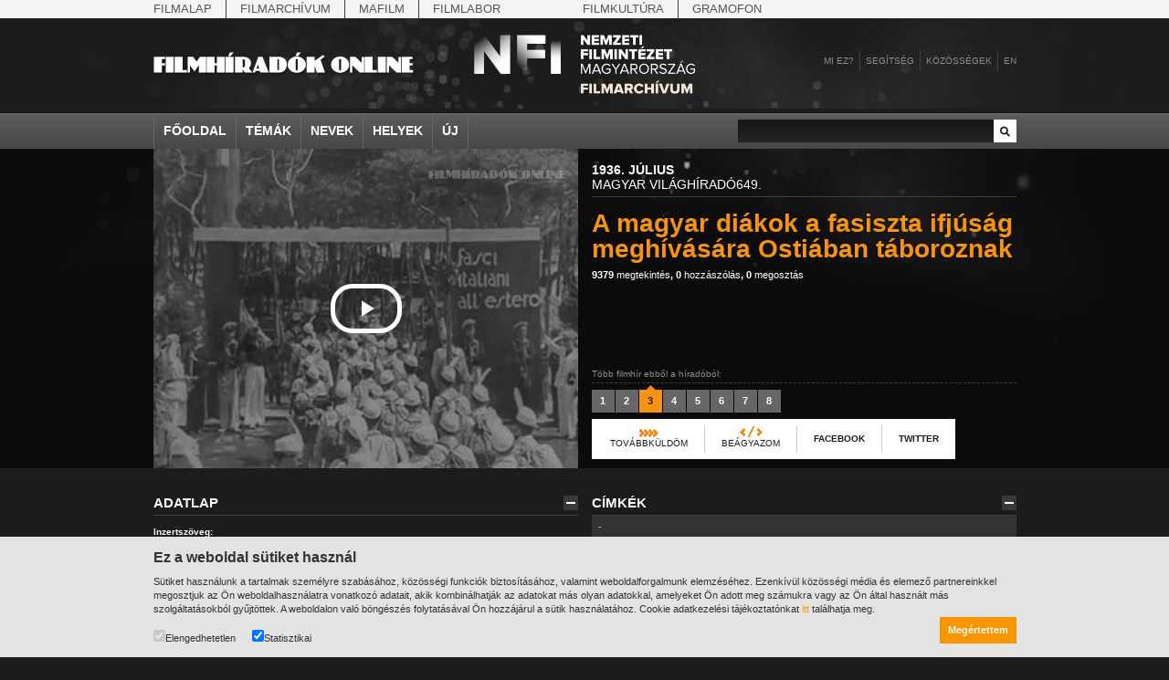

--- FILE ---
content_type: text/html;charset=utf-8
request_url: https://filmhiradokonline.hu/watch.php?id=1966
body_size: 6684
content:

<!DOCTYPE html PUBLIC "-//W3C//DTD XHTML 1.0 Strict" "http://www.w3.org/TR/xhtml1/DTD/xhtml1-strict.dtd">
<html xmlns="http://www.w3.org/1999/xhtml" lang="en" xml:lang="en">
	<head>
		<title>Filmhíradók Online / A magyar diákok a fasiszta ifjúság meghívására Ostiában táboroznak</title>
		<meta http-equiv="Content-Type" content="text/html; charset=UTF-8" />
		<meta name="description" content="" />
		<meta name="keywords" content="levente" />
		<meta name="author" content="MaNDA" />
		<meta name="copyright" content="Magyar Nemzeti Digitális Archívum és Filmintézet" />
		<meta http-equiv="cache-control" content="no-cache" />
		<meta http-equiv="pragma" content="no-cache" />
		<meta http-equiv="imagetoolbar" content="no" />
		<!--  css -->
		<!--[if lt IE 7]>
		<style type="text/css">
			img { behavior: url(/includes/iepngfix.htc) }
		</style>
		<![endif]-->
		<link rel="stylesheet" type="text/css" href="includes/reset.css" />
		<link rel="stylesheet" type="text/css" href="includes/style.css?1892753642" />
	
		<!-- facebook / iwiw -->
		<link rel="image_src" href="https://filmhiradokonline.hu/keyframe/fo/mvh-0649-03.jpg" />
				
		<!-- jquery -->
		<script type="text/javascript" src="includes/jquery/jquery.js"></script>
		<script type="text/javascript" src="includes/jquery/jquery.swfobject.js"></script>
		<script type="text/javascript" src="includes/jquery/jquery.color.js"></script>
		<script type="text/javascript" src="includes/jquery/jquery.form.js"></script>
		<script type="text/javascript" src="includes/jquery/jquery.styleselect.js"></script>
		<script type="text/javascript" src="includes/jquery/jquery.tooltip.js"></script>
		<script type="text/javascript" src="includes/jquery/jquery.autocomplete.js"></script>
		<script type="text/javascript" src="includes/jquery/jquery.scrollTo.js"></script>
		
		<!-- cufón replacement -->
		<script type="text/javascript" src="includes/cufon-yui.js"></script>
		<script type="text/javascript" src="includes/PhattPhreddy.font.js"></script>
		
        <script type="text/javascript" src="includes/script.js?1403778562"></script>
        <script  type="text/javascript">
            var playerStatus = 0; //legacy mode
        </script>
	
	</head>
	<body class="watch">

        <div id="top-nav">
            <div class="wrapper">
                <div class="items">
                    <a href="http://mnf.hu/hu" class="first">Filmalap</a> 
                    <a href="http://filmarchiv.hu/hu" >Filmarchívum</a>
                    <a href="http://mafilm.hu/hu" >Mafilm</a>
                    <a href="http://filmlab.hu/hu" class="last">Filmlabor</a>
                    <a class="separator"></a>
                    <a href="http://filmkultura.hu/" >Filmkultúra</a>
                    <a href="http://gramofononline.hu/" class="last" >Gramofon</a>
                 </div>
            </div>			
        </div>
		<div id="header">
			<a href="http://filmarchiv.hu"  target="_blank">
				<img src="images/nfi_nega_hun.svg" class="header-logo" alt="NFI" />
            </a>
			<a href="index.php"><img class="logo" src="images/header_logo.png" alt="Magyar Világhíradók" width="286" height="36"/></a>
			<div class="links">
				<a href="intro.php">Mi ez?</a>
				<a href="help.php">Segítség</a>
				<div id="community">
					<a href="#" class="comm">Közösségek</a>
					<div class="communitypanel">
						<div class="panel_wrapper">
							<a href="https://www.facebook.com/filmarchivum/" class="link" target="_blank">Facebook: Rajongó leszek</a>
                            <!--
							<a href="http://iwiw.hu/pages/community/comdata.jsp?cID=2663935" class="link" target="_blank">iWiW: Ismerősnek jelölöm</a>
							<a href="http://twitter.com/filmhiradok" class="link" target="_blank">Twitter: Követni akarom</a>
                            -->
							<a href="http://filmhiradok.blog.hu/" class="link last" target="_blank">Blog.hu: Elolvasom</a>
						</div>
					</div>
				</div>
								<div id="login">
					<a href="#" class="reg">Belépés</a>	
					<div class="loginpanel">
						<div class="panel_wrapper">
							<div class="loginblock">
								<div>Felhasználónév</div>
								<input class="username" type="text" name="name"/>
								<div class="label">Jelszó:</div>
								<input class="password" type="password" name="pass"/>
								<a href="index.php" class="submit">Belépés</a>
							</div>
						</div>
					</div>
				</div>
				<div id="registration">
					<a href="#" class="reg">Regisztráció</a>
					<div class="regpanel">
						<div class="panel_wrapper">
							<div>Felhasználónév:</div>
							<input class="username" type="text" name="name"/>
							<div class="label">Teljes név:</div>
							<input class="name" type="text" name="name"/>
							<div class="label">Jelszó:</div>
							<input class="pass" type="password" name="pass"/>
							<div class="label">Jelszó:</div>
							<input class="passagain" type="password" name="passagain"/>
							<div class="label">E-mail cím:</div>
							<input class="email" type="text" name="email" />
							<span><input class="check" type="checkbox" name="check" />Az oldal <a href="privacy.php">felhasználási feltételeit</a> elolvastam és elfogadom.</span>
							<a href="index.php" class="submit">Mehet</a>
						</div>
					</div>
				</div>
				            		<a href="en.php" class="last">en</a>
			</div>
		</div>
		
		<div id="nav">
			<div class="wrapper">
				<div class="items">
					<a href="index.php">Főoldal</a>
					<a href="#" id="item_themes">Témák</a>
					<a href="#" id="item_names">Nevek</a>
					<a href="#" id="item_places">Helyek</a>
					<a href="search.php?new" class="last">Új</a>
				</div>
				<div class="search">
					<input type="text" id="search_input" value="" />
					<a href="search.php?q="></a>
				</div>
			</div>
			<div class="menus">
				<div id="item_themes_menu" class="menu">
					<div class="wrapper">
						<div class="cols">
									<div class="col"><a href="search.php?k=8526">agrárium</a><a href="search.php?k=8608">államfő</a><a href="search.php?k=8494">államfő</a><a href="search.php?k=6581">államosítás</a><a href="search.php?k=8440">Állatkert</a>			</div>			<div class="col"><a href="search.php?k=8439">állatvilág</a><a href="search.php?k=8778">amerikai magyarok</a><a href="search.php?k=8644">Anschluss</a><a href="search.php?k=40">antant</a><a href="search.php?k=8645">antant</a>			</div>			<div class="col"><a href="search.php?k=8640">Antikomintern Paktum</a><a href="search.php?k=8517">antiszemitizmus</a><a href="search.php?k=8367">április 4.</a><a href="search.php?k=7224">április 4.</a><a href="search.php?k=8496">arisztokrácia</a>			</div>			<div class="col"><a href="search.php?k=8609">arisztokrácia</a><a href="search.php?k=8610">arisztokraták</a><a href="search.php?k=7221">árucsere</a><a href="search.php?k=8665">atlétika</a><a href="search.php?k=6676">atlétika</a>			</div>			<div class="col"><a href="search.php?k=7961">avatás</a><a href="search.php?k=5356">bajusz</a><a href="search.php?k=8409">baleset</a><a href="search.php?k=8617">baloldal</a><a href="search.php?k=7227">bányászat</a>			</div>			<div class="col last"><a href="search.php?k=8788">baromfitenyésztés</a><a href="search.php?k=8614">Baross Szövetség</a><a href="search.php?k=3">Belföld</a><a href="search.php?k=8504">belpolitika</a><a href="search.php?k=8611">bemutatók</a>			</div>						</div>
						<div class="menu_nav_wrapper">
							<div class="menu_nav">
								<a href="header.php?cat=1&amp;page=prev" class="left"></a>
								<a href="header.php?cat=1&amp;page=next" class="right"></a>
							</div>
						</div>
					</div>
				</div>
				<div id="item_names_menu" class="menu">
					<div class="wrapper">
						<div class="cols">
									<div class="col"><a href="search.php?k=8666"> IV. Béla, magyar királ...</a><a href="search.php?k=8641">Aarons-Hughes, Ruth</a><a href="search.php?k=4478">Abay Nemes Oszkár</a><a href="search.php?k=8650">Abe Nobuyuki</a><a href="search.php?k=8553">Aczél György</a>			</div>			<div class="col"><a href="search.php?k=6583">Aczél Ilona</a><a href="search.php?k=3577">Ádám Zoltán</a><a href="search.php?k=6939">Ady Endre</a><a href="search.php?k=8602">Agárdi Gábor</a><a href="search.php?k=8631">Ágotai Géza, dr.</a>			</div>			<div class="col"><a href="search.php?k=6502">Ahn Eak-tai</a><a href="search.php?k=4658">Aimone savoya-aostai he...</a><a href="search.php?k=4470">Aimone spoletoi herceg</a><a href="search.php?k=7000">Albert Ferenc</a><a href="search.php?k=8539">Albert Ferenc Habsburg-...</a>			</div>			<div class="col"><a href="search.php?k=8623">Albert Ferenc Habsburg?...</a><a href="search.php?k=8620">Albert, I., belga királ...</a><a href="search.php?k=8627">Albert, II., belga kirá...</a><a href="search.php?k=8626">Albert, Jean</a><a href="search.php?k=7698">Alexits György</a>			</div>			<div class="col"><a href="search.php?k=8654">Alfieri, Dino</a><a href="search.php?k=5963">Alfonz asztúriai herceg</a><a href="search.php?k=8630">Alfonz, XIII., spanyol ...</a><a href="search.php?k=8663">Alfred, Dahlquist</a><a href="search.php?k=8667">Álgya-Pap Sándor, alsók...</a>			</div>			<div class="col last"><a href="search.php?k=8655">Álgyai Pál</a><a href="search.php?k=6155">Alice gloucesteri herce...</a><a href="search.php?k=8622">Aljechin, Alekszandr</a><a href="search.php?k=3508">Almásy László</a><a href="search.php?k=7185">Almásy Pál</a>			</div>						</div>
						<div class="menu_nav_wrapper">
							<div class="menu_nav">
								<a href="header.php?cat=4&amp;page=prev" class="left"></a>
								<a href="header.php?cat=4&amp;page=next" class="right"></a>
							</div>
						</div>
					</div>
				</div>
				<div id="item_places_menu" class="menu">
					<div class="wrapper">
						<div class="cols">
									<div class="col"><a href="search.php?k=2580">Aarau</a><a href="search.php?k=7850">Abapuszta</a><a href="search.php?k=5842">Abesszínia</a><a href="search.php?k=3375">Abony</a><a href="search.php?k=7701">Ácsteszér</a>			</div>			<div class="col"><a href="search.php?k=2772">Addisz-Abeba</a><a href="search.php?k=3239">Adony</a><a href="search.php?k=8422">Adria</a><a href="search.php?k=2898">Adua</a><a href="search.php?k=2572">Afrika</a>			</div>			<div class="col"><a href="search.php?k=2923">Aintree</a><a href="search.php?k=3160">Aknaszlatina</a><a href="search.php?k=8633">Akszum</a><a href="search.php?k=8624">Alag</a><a href="search.php?k=2981">Albánia</a>			</div>			<div class="col"><a href="search.php?k=3255">Albertfalva</a><a href="search.php?k=3381">Alcsút</a><a href="search.php?k=5990">Alexandria</a><a href="search.php?k=6878">Alföld</a><a href="search.php?k=7235">Algyő</a>			</div>			<div class="col"><a href="search.php?k=3219">Allgäu</a><a href="search.php?k=7813">Almásfüzitő</a><a href="search.php?k=3245">Alpár</a><a href="search.php?k=2969">Alpok</a><a href="search.php?k=7782">Alsóleperd</a>			</div>			<div class="col last"><a href="search.php?k=3197">Alsóverecke</a><a href="search.php?k=2971">Alvik</a><a href="search.php?k=2905">Amerika</a><a href="search.php?k=2695">Amszterdam</a><a href="search.php?k=8653">Angkorvat</a>			</div>						</div>
						<div class="menu_nav_wrapper">
							<div class="menu_nav">
								<a href="header.php?cat=3&amp;page=prev" class="left"></a>
								<a href="header.php?cat=3&amp;page=next" class="right"></a>
							</div>
						</div>
					</div>
				</div>
			</div>
		</div>
		
		<div class="player_container">
			<div class="wrapper">
                <div id="player_wrapper">
				                    <iframe src="player.php?id=1966" height="350" width="465" allowfullscreen></iframe>
                                </div>
				<div class="title_wrapper">
					<div class="header">
						<div class="bg"></div>
						<div class="text"><strong>1936. július</strong><br/>Magyar Világhíradó649.</div>
					</div>
					<div class="title">
					    A magyar diákok a fasiszta ifjúság meghívására Ostiában táboroznak 
						<span class="links"><a href="search.php?q=&amp;ord=3"><strong>9379</strong> megtekintés</a>, <a href="search.php?q=&amp;ord=5"><strong>0</strong> hozzászólás</a>, <a href="search.php?q=&amp;ord=4"><strong>0</strong> megosztás</a></span>
					</div>
					<div style="clear:left"></div>
					<div class="pager_container">
						<div class="lead">Több filmhír ebből a híradóból:</div>
						<div class="pages">
							<a href="watch.php?id=1964"><span>1</span></a><a href="watch.php?id=1965"><span>2</span></a><a href="watch.php?id=1966" class="selected"><span>3</span></a><a href="watch.php?id=1967"><span>4</span></a><a href="watch.php?id=1968"><span>5</span></a><a href="watch.php?id=1969"><span>6</span></a><a href="watch.php?id=1970"><span>7</span></a><a href="watch.php?id=1971"><span>8</span></a>						</div>
												<div class="sharing" id="sharing_1966">
							<div id="forwardpanel" class="sharingpanel">
								<a href="#" class="forward" title="">Továbbküldöm</a>
								<div class="panel_wrapper">
									<div class="forwardrow copy"><span><b>Szívesen megmutatná ezt a hírt valakinek?</b><br/>Másolja be egy e-mailbe vagy szöveges üzenetbe az alábbi linket:<br/><input name="forward_url" value="https://filmhiradokonline.hu/watch.php?id=1966" /></span></div>
																	</div>
							</div>
							<div id="embedpanel" class="sharingpanel">
								<a href="#" class="embed tooltip" title="Másolja ki az alábbi kódot, majd Kód nézetben illessze be weboldala vagy blogja szerkesztőfelületének megfelelő részére.">Beágyazom</a>
								<div class="panel_wrapper">
									<textarea readonly="true">&lt;iframe width='465' height='350' frameborder='0' allowfullscreen src='https://filmhiradokonline.hu/player.php?id=1966' &gt;&lt;/iframe&gt;</textarea>
								</div>
							</div>
							<a href="#" class="facebook tooltip" title="Mutassa meg kedvenc filmhírét Facebook-os ismerőseinek is!
Miután leírta, miért tartja érdekesnek, nyomja meg a Share gombot: így mindenki megnézheti a saját szemével. ">Facebook</a>
							<a href="#" class="twitter tooltip" title="Hadd lássa ezt a filmhírt az egész világ a Twitteren! A Twitter gomb megnyomása után lépjen be az oldalra, írja a filmhír linkje mellé a véleményét, végül nyomja meg az Update gombot!">Twitter</a>
						</div>
											</div>
				</div>
			</div>
		</div>
		
		<div class="wrapper">
			<div class="wrapper_col left">
			
				<div class="wrapper_block" id="data">
					<h3>
						<span class="close"></span>
						<span class="title">Adatlap</span>
					</h3>
					<div class="wrapper_content">
						<div class="row theme">
							<strong>Inzertszöveg:</strong>
							 CAMPO UNGHERIA. A MAGYAR DIÁKOK A FASCISTA IFJÚSÁG MEGHÍVÁSÁRA OSTIÁBAN TÁBOROZNAK. (IST. NAZ. LUCE)						</div>
						<div class="row content">
							<strong>Elhangzó szöveg:</strong>
							
						</div>
						<div class="row content">
							<strong>Kivonatos leírás:</strong>
													</div>
						<div class="row keywords">
							<strong>Kapcsolódó témák:</strong>
							<a href="search.php?k=31">Társadalmi szervezetek</a>, <a href="search.php?k=8429">üdülés</a>, <a href="search.php?k=8390">szabadidő</a>, <a href="search.php?k=8389">szórakozás</a>, <a href="search.php?k=66">fasizmus</a>, <a href="search.php?k=8486">nemzetközi esemény</a>, <a href="search.php?k=3">Belföld</a>						</div>
						<div class="row keywords">
							<strong>Szakmai címkék:</strong>
							<a href="search.php?k=100">levente</a>						</div>
						<div class="row keywords">
							<strong>Kapcsolódó helyek:</strong>
							<a href="search.php?k=2885">Ostia</a>, <a href="search.php?k=2494">Olaszország</a>						</div>
						<div class="row keywords">
							<strong>Személyek:</strong>
							-						</div>
						<div class="row">
							<div class="col"><strong>Nyelv:</strong>nincs szöveg</div>
							<div class="col"><strong>Kiadó:</strong>Ist. Naz. Luce</div>
							<div class="col"><strong>Azonosító:</strong>mvh-0649-03</div>
						</div>
						<div class="row">
							<form name="ndaform" id="ndaform" method="post" action="https://kereso.nda.hu" style="display:none">
								<input type="hidden" name = "hidden_schema_einfoszab" value="" />
								<input type="hidden" name = "hidden_schema_nda2" value="" />
								<input type="hidden" name = "hidden_schema_ndaclassic" value="" />
								<input type="hidden" name = "query" value="világhíradó különgyűjtemény levente" />
								<input type="hidden" name = "schema_nda2" value="1" />
								<input type="hidden" name = "schema_ndaclassic" value="1" />
							</form>
							<form name="navaform" id="navaform" method="post" accept-charset="ISO-8859-2" action="https://kereso.nava.hu/nava/public/index.php" style="display:hidden">
								<input type="hidden" name = "operation" value="search" />
								<input type="hidden" name = "search_field_1" value="any" />
								<input type="hidden" name = "search_not_1" value="N" />
								<input type="hidden" name = "search_value_1" value="levente" />
								<input type="hidden" name = "search_type_1" value="" />
							</form>
							<strong>Kapcsolódó linkek</strong>
							<a id="navasearch" onclick="if (navasubmit==false) {if ($.browser.msie) { document.charset='ISO-8859-2'; window.onbeforeunload= function() {document.charset='UTF-8'}}; $('#navaform').submit(); navasubmit = true; }">Kapcsolódó filmek a NAVA-ból</a><br/>
							<a id="ndasearch" onclick="if (ndasubmit==false) {$('#ndaform').submit(); ndasubmit = true;}">Kapcsolódó dokumentumok az NDA-ból</a>
						</div>
					</div>
				</div>
				
				<div class="wrapper_block" id="spotlight">
					<h3>
						<span class="close"></span>
						<span class="title">Kapcsolódó filmhírek</span>
					</h3>
					<div class="wrapper_content">
					<div class="item">					<div class="img"><a href="watch.php?id=5708"><img class="thumb" src="getimage.php?src=mvh-1056-01&amp;size=medium" alt=""/><img src="images/spotlight_play.png" alt="" width="46" height="32" class="a"/><img src="images/spotlight_play-hover.png" alt="" width="46" height="32" class="b"/></a></div>						<div class="date">1944. május</div>
					<a href="watch.php?id=5708" class="title">Budapesti leventék mezei futóversenye</a>
					<div class="views"><a href="search.php?q=&amp;ord=3"><strong>12215</strong> megtekintés</a></div>
				</div>
<div class="item">					<div class="img"><a href="watch.php?id=4857"><img class="thumb" src="getimage.php?src=mvh-0980-05&amp;size=medium" alt=""/><img src="images/spotlight_play.png" alt="" width="46" height="32" class="a"/><img src="images/spotlight_play-hover.png" alt="" width="46" height="32" class="b"/></a></div>						<div class="date">1942. november</div>
					<a href="watch.php?id=4857" class="title">Sepsiszentgyörgy országzászlójának felavatása</a>
					<div class="views"><a href="search.php?q=&amp;ord=3"><strong>10487</strong> megtekintés</a></div>
				</div>
<div class="item last">					<div class="img"><a href="watch.php?id=4768"><img class="thumb" src="getimage.php?src=mvh-0968-03&amp;size=medium" alt=""/><img src="images/spotlight_play.png" alt="" width="46" height="32" class="a"/><img src="images/spotlight_play-hover.png" alt="" width="46" height="32" class="b"/></a></div>						<div class="date">1942. szeptember</div>
					<a href="watch.php?id=4768" class="title">Leventék sport-kiképzése</a>
					<div class="views"><a href="search.php?q=&amp;ord=3"><strong>9381</strong> megtekintés</a></div>
				</div>
					</div>
				</div>
				
			</div>
			
			
			<div class="wrapper_col">
				
				<div class="wrapper_block" id="filmtags">
					<h3>
						<span class="close"></span>
						<span class="title">Címkék</span>
					</h3>
					<div class="wrapper_content">
						<div class="tags_list">-</div>
						<div class="add_tag">
							<div class="input_container">
								<input type="text" name="tag_input" id="tag_1966" value="" />
								<div class="button"><img class="a" src="/images/add_tag.gif" alt="" width="25" height="25"/><img class="b" src="/images/add_tag-hover.gif" alt="" width="25" height="25"/></div>
							</div>
						</div>
					</div>
				</div>
				
				<div class="wrapper_block" id="comments">
					<h3>
						<span class="close"></span>
						<span class="title">Hozzászólások</span>
					</h3>
					<div class="wrapper_content">
						<div class="wrapper_comments">
						<div class="comments"><div class="comment">Ehhez a filmhírhez még nem érkezett hozzászólás.</div>						</div>						</div>
						<div class="comment_input">
							<div class="textarea_title"><strong>Új hozzászólás</strong> (1000/0 karakter)</div>
							<textarea name="comment_msg" id="msg_1966"></textarea>
							<div class="button_container">
							Ha a filmhírrel kapcsolatban szeretné közzétenni véleményét, kérjük,<br/><a href="#" class="reglink">regisztráljon</a>, vagy <a href="#" class="loginlink">lépjen be</a> az oldalra.							</div>
						</div>
					</div>
				</div>
				
			</div>
		</div>
		
<div id="cookietext">
    <div class="wrapper">
        <h2>Ez a weboldal sütiket használ</h2>

        <p>Sütiket használunk a tartalmak személyre szabásához, közösségi funkciók biztosításához, valamint weboldalforgalmunk elemzéséhez. Ezenkívül közösségi média és elemező partnereinkkel megosztjuk az Ön weboldalhasználatra vonatkozó adatait, akik kombinálhatják az adatokat más olyan adatokkal, amelyeket Ön adott meg számukra vagy az Ön által használt más szolgáltatásokból gyűjtöttek. A weboldalon való böngészés folytatásával Ön hozzájárul a sütik használatához.
            Cookie adatkezelési tájékoztatónkat <a href="https://filmarchiv.hu/hu/rolunk/adatkezelesi-tajekoztatok/cookie-adatkezelesi-tajekoztato" target="_blank">itt</a> találhatja meg.</p>

        <div class="checkbox">
            <label><input type="checkbox" checked disabled>Elengedhetetlen</label>
            <label><input type="checkbox" id="cookie_extra" value="1" checked>Statisztikai</label>
        </div>
        <a href="javascript:void(0);" class="button" id="cookie_accept" onclick="acceptCookie()">Megértettem</a>
    </div>
</div>

<script>
function acceptCookie() {
    document.getElementById("cookietext").style.display = "none";

    var d = new Date();
    d.setTime(d.getTime() + (365*24*60*60*1000));
    var expires = "expires="+d.toUTCString();
    document.cookie = "fo[cookieaccept]=yes; " + expires;

    if (document.getElementById("cookie_extra").checked == true) {
        document.cookie = "fo[cookieaccept]=extra; " + expires;
    }
}
</script>

        <div id="alertmsg"><div class="wrapper"></div></div>
        <div id="footer">
            <div class="wrapper">
                <div class="col first">
                    <a href="http://filmarchiv.hu" >
                        <img src="images/nfi_hun.svg" alt="NFI" width="200" />
                    </a>
                </div>
                <div class="col">
                    <a href="index.php" ><strong>Főoldal</strong></a><br/>
                    <a href="search.php?k=8291"><strong>Témák</strong></a><br/>
                    <a href="search.php?k=4164"><strong>Személyek</strong></a><br/>
                    <a href="search.php?k=2563"><strong>Helyek</strong></a><br/>
                </div>
                <div class="col">
                    <a href="intro.php" ><strong>Mi ez?</strong></a><br/>
                    <a href="help.php" ><strong>Segítség</strong></a><br/>
                </div>
                <div class="col">
                    <strong>Linkek</strong><br/>
                    <a href="http://www.nava.hu" target="_blank">NAVA</a><br/>
                    <!-- <a href="http://www.neumann-haz.hu" target="_blank">Neumann</a><br/> -->
                    <a href="http://filmarchiv.hu" target="_blank">MNFA</a><br/>
                    <!-- <a href="http://www.kozadattar.hu" target="_blank">Közadattár</a> -->
                </div>
                <div class="col">
                    <a href="impress.php"><strong>Impresszum</strong></a><br/>
                    <!-- <a href="http://www.neumann-haz.hu/hu/sajto" target="_blank"><strong>Sajtó</strong></a><br/> -->
                    <a href="https://filmarchiv.hu/hu/rolunk/adatkezelesi-tajekoztatok/cookie-adatkezelesi-tajekoztato"><strong>Adatkezelés</strong></a><br/>
                    <a href="privacy.php"><strong>Felhasználói jogok</strong></a><br/>
                    <a href="mailto:kutato@filmarchiv.hu"><strong>Kapcsolat</strong></a>
                </div>
            </div>
        </div>
        <!-- designed and developed by Richard Gazdik (http://richard.gazdik.name) -->

    
	</body>
</html>


--- FILE ---
content_type: text/html;charset=utf-8
request_url: https://filmhiradokonline.hu/player.php?id=1966
body_size: 927
content:

<!DOCTYPE html PUBLIC "-//W3C//DTD XHTML 1.0 Strict" "http://www.w3.org/TR/xhtml1/DTD/xhtml1-strict.dtd">
<html xmlns="http://www.w3.org/1999/xhtml" lang="en" xml:lang="en">
	<head>
        <link rel="stylesheet" href="https://cdnjs.cloudflare.com/ajax/libs/font-awesome/4.7.0/css/font-awesome.min.css">
        <link href="includes/video-js.css" rel="stylesheet">
        <script src="includes/videojs-ie8.min.js"></script>		
        <link href="includes/videojs.chapter-thumbnails.css" rel="stylesheet">
    </head>
	<body class="main-element" id="my-body" style="transition: all 0.5s; overflow:hidden; margin:0; padding:0; position:absolute; opacity:0">
    <video  id="fo-video" class="video-js vjs-workinghover vjs-show-big-play-button-on-pause  vjs-4-3" controls preload="auto"  poster="https://filmhiradokonline.hu/keyframe/fo/mvh-0649-03.jpg"
    data-setup='{"fluid":true,"autoresize":true,"controlBar":{"volumePanel":{"visibilty":true}}}'>
        <source src="https://filmhiradokonline.hu/fo/mvh-0649.mp4" type='video/mp4'>
        <p class="vjs-no-js">
            To view this video please enable JavaScript, and consider upgrading to a web browser that
            <a href="http://videojs.com/html5-video-support/" target="_blank">supports HTML5 video</a>
        </p>
    </video>
    <script src="includes/video.min.js?1362545933"></script>
    <script src="includes/videojs-offset.js?355691489"></script>
    <script src="includes/videojs-watermark.js?1733617153"></script>
    <script>
        var chapters = "https://filmhiradokonline.hu/chapters.php?year=1936&vol=649";
                    var start = 100;
            var end =  145;
            </script>
    <script>
       document.addEventListener('contextmenu', event => event.preventDefault());
    </script>
    <script src="includes/fo-player-v2.js?818952310"></script>
	</body>
</html>

--- FILE ---
content_type: application/javascript
request_url: https://filmhiradokonline.hu/includes/jquery/jquery.tooltip.js
body_size: 560
content:
/*
 * Tooltip script 
 * powered by jQuery (http://www.jquery.com)
 * 
 * written by Alen Grakalic (http://cssglobe.com)
 * 
 * for more info visit http://cssglobe.com/post/1695/easiest-tooltip-and-image-preview-using-jquery
 *
 */
 

(function($){
	 $.fn.toolTip = function(options) {
	
		var opts = $.extend({}, $.fn.toolTip.defaults , options);
	
		return this.each(function() {
			tooltip = $(this);		
			var xOffset = opts.xOffset;
			var yOffset = opts.yOffset;			
			tooltip.hover(function(e) {											  
				this.t = this.title;
				this.title = "";									  
				$("body").append("<p id='tooltip'><span>"+ this.t +"</span></p>");
				
				$("#tooltip")
					.css("top",(e.pageY + yOffset) + "px")
					.css("left",(e.pageX + xOffset) + "px")
					.css("opacity",opts.opacity)
					.fadeIn("fast");		
		    	},
				function(){
					this.title = this.t;		
					$("#tooltip").remove();
		   		}
		   	);	
			tooltip.mousemove(function(e){
				$("#tooltip")
					.css("top",(e.pageY + yOffset) + "px")
					.css("left",(e.pageX + xOffset) + "px");
			});
		});
	}
		
	$.fn.toolTip.defaults = {
		xOffset: -15,
		yOffset: 10,
		opacity: 0.9,
		speed: 'fast'
	};
	
})(jQuery);